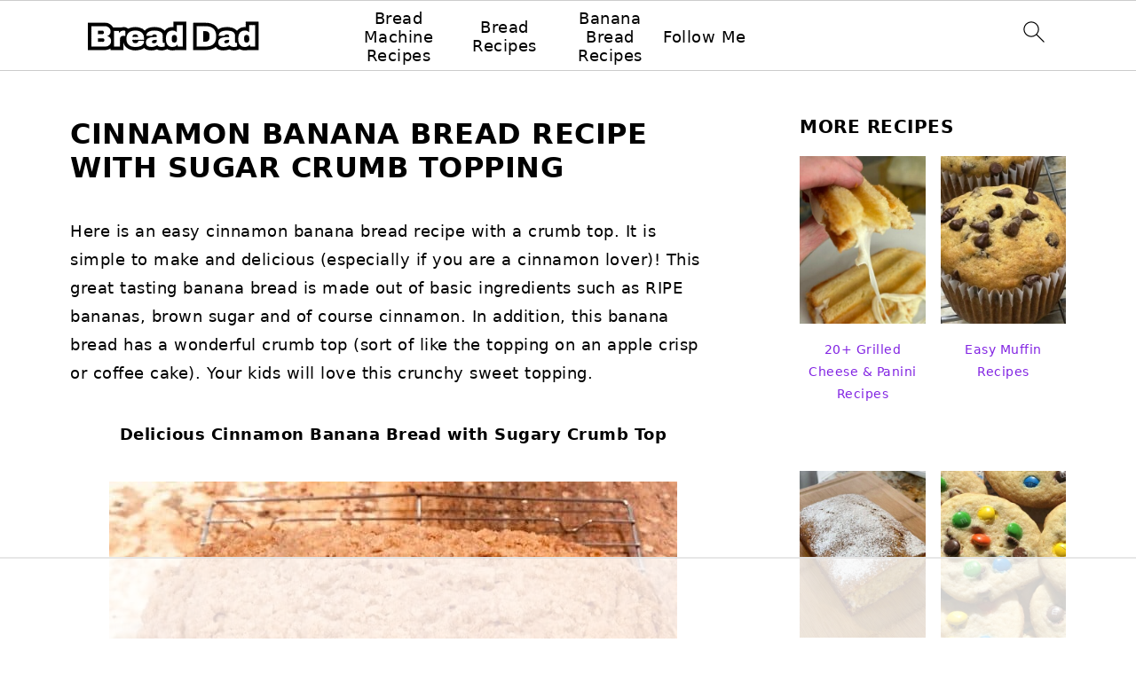

--- FILE ---
content_type: text/html
request_url: https://api.intentiq.com/profiles_engine/ProfilesEngineServlet?at=39&mi=10&dpi=936734067&pt=17&dpn=1&iiqidtype=2&iiqpcid=13a70037-6980-4862-b1d6-8fb194a98283&iiqpciddate=1769350043075&pcid=914ed771-d09c-465c-a7c9-292aa952edfa&idtype=3&gdpr=0&japs=false&jaesc=0&jafc=0&jaensc=0&jsver=0.33&testGroup=A&source=pbjs&ABTestingConfigurationSource=group&abtg=A&vrref=https%3A%2F%2Fbreaddad.com
body_size: 56
content:
{"abPercentage":97,"adt":1,"ct":2,"isOptedOut":false,"data":{"eids":[]},"dbsaved":"false","ls":true,"cttl":86400000,"abTestUuid":"g_1f621cbd-0539-4729-a64a-5df14e99c54f","tc":9,"sid":1083924942}

--- FILE ---
content_type: text/html; charset=utf-8
request_url: https://www.google.com/recaptcha/api2/aframe
body_size: 256
content:
<!DOCTYPE HTML><html><head><meta http-equiv="content-type" content="text/html; charset=UTF-8"></head><body><script nonce="_7sCqrU7_pFvF8Ds0hZt3g">/** Anti-fraud and anti-abuse applications only. See google.com/recaptcha */ try{var clients={'sodar':'https://pagead2.googlesyndication.com/pagead/sodar?'};window.addEventListener("message",function(a){try{if(a.source===window.parent){var b=JSON.parse(a.data);var c=clients[b['id']];if(c){var d=document.createElement('img');d.src=c+b['params']+'&rc='+(localStorage.getItem("rc::a")?sessionStorage.getItem("rc::b"):"");window.document.body.appendChild(d);sessionStorage.setItem("rc::e",parseInt(sessionStorage.getItem("rc::e")||0)+1);localStorage.setItem("rc::h",'1769350060233');}}}catch(b){}});window.parent.postMessage("_grecaptcha_ready", "*");}catch(b){}</script></body></html>

--- FILE ---
content_type: text/css
request_url: https://ads.adthrive.com/sites/5ef4a798b792e7c5980f8147/ads.min.css
body_size: 234
content:
.adthrive-device-desktop .adthrive-recipe, .adthrive-device-tablet .adthrive-recipe {
float:right;
margin-left:10px;
clear:right;
}

.adthrive-ad iframe {
margin-bottom: 0px !important;
}

/* fix sticky sidebar ads for fixed header */
.adthrive-sidebar.adthrive-stuck {
margin-top: 85px;
}
.adthrive-sticky-sidebar > div {
top: 85px!important;
}

--- FILE ---
content_type: text/plain
request_url: https://rtb.openx.net/openrtbb/prebidjs
body_size: -220
content:
{"id":"9c35d415-5f1c-4678-9805-f788ea7227c0","nbr":0}

--- FILE ---
content_type: text/plain
request_url: https://rtb.openx.net/openrtbb/prebidjs
body_size: -220
content:
{"id":"f6e88641-103e-4302-a72d-d4786fee3cc6","nbr":0}

--- FILE ---
content_type: text/plain
request_url: https://rtb.openx.net/openrtbb/prebidjs
body_size: -220
content:
{"id":"97c2434f-6f51-49a9-aa69-2ae7c3e2739d","nbr":0}

--- FILE ---
content_type: text/plain
request_url: https://rtb.openx.net/openrtbb/prebidjs
body_size: -220
content:
{"id":"5bfff6d5-04bc-4bd1-b060-7f9de0f258fc","nbr":0}

--- FILE ---
content_type: text/plain
request_url: https://rtb.openx.net/openrtbb/prebidjs
body_size: -220
content:
{"id":"230068a7-fd62-4ac5-ae01-6a9c43b187e2","nbr":0}

--- FILE ---
content_type: text/plain
request_url: https://rtb.openx.net/openrtbb/prebidjs
body_size: -220
content:
{"id":"d90e823a-dcbd-4fc5-91c9-7c07e96f0be2","nbr":0}

--- FILE ---
content_type: text/plain
request_url: https://rtb.openx.net/openrtbb/prebidjs
body_size: -220
content:
{"id":"ce9d54ae-00b9-47dd-9048-ca75bc143781","nbr":0}

--- FILE ---
content_type: text/plain
request_url: https://rtb.openx.net/openrtbb/prebidjs
body_size: -220
content:
{"id":"1d072859-89e1-4816-981d-c8d8f00bf71a","nbr":0}

--- FILE ---
content_type: text/plain
request_url: https://rtb.openx.net/openrtbb/prebidjs
body_size: -220
content:
{"id":"346fc90a-18b5-48cd-a351-f3bd3d247b18","nbr":0}

--- FILE ---
content_type: text/plain
request_url: https://rtb.openx.net/openrtbb/prebidjs
body_size: -220
content:
{"id":"690bbd99-4087-400d-abcb-d0426ea156b6","nbr":0}

--- FILE ---
content_type: text/plain
request_url: https://rtb.openx.net/openrtbb/prebidjs
body_size: -220
content:
{"id":"f413ab1e-008b-4ec0-a6c7-e7d5a19bb7d4","nbr":0}

--- FILE ---
content_type: text/plain; charset=UTF-8
request_url: https://at.teads.tv/fpc?analytics_tag_id=PUB_17002&tfpvi=&gdpr_consent=&gdpr_status=22&gdpr_reason=220&ccpa_consent=&sv=prebid-v1
body_size: 52
content:
MDQ2OTlkYjItYTI0NC00NmVkLThkNDQtMTNjODM4OWFjYWY2IzEw

--- FILE ---
content_type: text/plain; charset=utf-8
request_url: https://ads.adthrive.com/http-api/cv2
body_size: 4164
content:
{"om":["07qjzu81","0gydtnrx","0iyi1awv","0ka5pd9v","0v9iqcb6","1","1011_302_56233470","1011_302_56233481","1028_8728253","10310289136970_574253771","10ua7afe","110_576777115309199355","11142692","11509227","11896988","12168663","12169133","12171239","124843_10","124844_23","1453468","1610326728","1610338925","16x7UEIxQu8","17_24766964","1891/84814","18daafa6-4755-4ec6-8081-54475d6a01f7","1ftzvfyu","1fwexd7i","1ktgrre1","206_492063","2132:42375991","2132:45327622","2132:45327625","2132:45327631","2132:45563044","2132:45573213","2132:45868998","2249:553781220","2249:553781221","2249:650628523","2249:650662457","2249:693167695","2249:700758149","2249:704215925","2307:0fhptxpv","2307:0gydtnrx","2307:2gev4xcy","2307:2rhihii2","2307:3np7959d","2307:4etfwvf1","2307:4yevyu88","2307:5s8wi8hf","2307:74scwdnj","2307:794di3me","2307:7a0tg1yi","2307:7fmk89yf","2307:7uqs49qv","2307:7xb3th35","2307:8linfb0q","2307:8orkh93v","2307:9krcxphu","2307:9mspm15z","2307:9nex8xyd","2307:a7wye4jw","2307:bpecuyjx","2307:bwp1tpa5","2307:cbg18jr6","2307:cv0h9mrv","2307:e1an7fls","2307:ey8vsnzk","2307:f3tdw9f3","2307:fnmuo9hu","2307:fqeh4hao","2307:fso39hpp","2307:g1cx0n31","2307:g749lgab","2307:gn3plkq1","2307:hbje7ofi","2307:hfqgqvcv","2307:k0csqwfi","2307:k9ove2bo","2307:l2s786m6","2307:l5o549mu","2307:nsqnexud","2307:o0qyxun9","2307:o4v8lu9d","2307:o9vnhw4a","2307:oj70mowv","2307:or0on6yk","2307:pi9dvb89","2307:pkydekxi","2307:plth4l1a","2307:q2chmg9g","2307:r0u09phz","2307:s2ahu2ae","2307:ta6sha5k","2307:tty470r7","2307:u30fsj32","2307:u4atmpu4","2307:z2zvrgyz","2307:zgw37lur","2307:zjn6yvkc","2307:zmciaqa3","2307:zvdz58bk","23422067","247654825","248492122","25_8b5u826e","25_c7i6r1q4","25_oz31jrd0","25_utberk8n","25_yi6qlg3p","25_ztlksnbe","25_zwzjgvpw","262592","262594","2662_200562_8182931","2676:85393202","2676:85702013","2676:85729759","2676:86698022","2676:86739499","2676:86739702","2676:86739704","2676:86739708","29414696","29_705555329","2pu0gomp","2syjv70y","2v4qwpp9","308_125203_18","31809564","32661359","32975686","33118520","33419362","33603859","33605623","33637455","34182009","3490:CR52092923","3490:CR52212685","3490:CR52212688","3490:CR52223725","35753418","3636:5779705","3646_185414_T26335189","3658_138741_T26317759","3658_15032_fevt4ewx","3658_15066_udodk67s","3658_15078_fqeh4hao","3658_15078_l5o549mu","3658_15106_u4atmpu4","3658_151356_ta6sha5k","3658_179227_fhvuatu6","3658_203382_f3tdw9f3","3658_203382_z2zvrgyz","3658_20625_g1cx0n31","3658_210546_ww9yxw2a","3658_22898_T25553689","3658_94590_T26225265","37298cerfai","375227988","377395140","381513943572","3822:24417995","39303318","39350186","3LMBEkP-wis","3llgx2fg","3np7959d","3swzj6q3","3v2n6fcp","40209386","409_216386","409_225978","409_225988","409_225990","409_228064","409_230725","42604842","43a7ptxe","44023623","44629254","44z2zjbq","458901553568","46_12168663","481703827","485027845327","48700636","4cepw60l","4etfwvf1","4yevyu88","513119272","513119313","51372355","514819301","53945116","53v6aquw","54147686","54779847","54779856","54779873","5510:c88kaley","5510:echvksei","5510:ksc9r3vq","5510:quk7w53j","5510:ta6sha5k","5510:u4atmpu4","5510:ujl9wsn7","5510:w04jlltv","55167461","55177940","55221385","55344524","554841","55763524","557_409_220139","557_409_220169","557_409_220343","557_409_220344","557_409_220364","557_409_226312","557_409_228079","557_409_228105","557_409_235268","558_93_5s8wi8hf","558_93_hbje7ofi","558_93_u4atmpu4","55961747","564549740","56566551","56824595","5826599407","5auirdnp","5peetwth","5s2988wi8hf","5s8wi8hf","600618969","60618611","606526478","61085224","61213159","61213355","618576351","618653722","618876699","618980679","61900466","619089559","61916211","61932920","61932925","6226508011","6226526401","6226530649","6226543513","62499746","6250_66552_1114985353","627290883","627309156","627309159","627506494","628086965","628153173","628222860","628223277","628360579","628444259","628444349","628444433","628444439","628456310","628456313","628456382","628622163","628622166","628622172","628622178","628622241","628622244","628622247","628622250","628683371","628687043","628687157","628687460","628687463","628803013","628841673","629007394","629009180","629167998","629168001","629168565","629171196","629171202","62946736","62971376","62976224","630137823","63047261","630928655","63093165","63100589","6365_61796_742174851279","643476627005","659216891404","663293679","680597458938","680_99480_700109379","690_99485_1610326628","697525780","697876997","6ejtrnf9","6m298rds7pc","6mrds7pc","6tj9m7jw","6wclm3on","6z26stpw","6zt4aowl","700109389","702397981","702423494","703236325","704615586","704889081","705115332","705115442","705115523","705119942","706320056","707965896","70_86888364","711838270970","74243_74_18268078","74243_74_18364017","74243_74_18364062","74243_74_18364134","74_18364134","74j1qch5","74wv3qdx","776749507575","794di3me","7969_149355_45695609","7a0tg1yi","7c298meqmw8","7cmeqmw8","7f298mk89yf","7fmk89yf","7qeykcdm","7vnmgcxm","7xb3th35","80070365","80070373","80070376","80070391","8152859","8152878","8152879","8154362","8154363","8172734","8172740","8193078","8193103","82133858","82133859","82286845","85702145","85943196","85943199","86082998","86088000","86088017","86434473","86925934","86925937","87va11f5","8831024240_564549740","8852912982349114675","8b5u826e","8linfb0q","8o298rkh93v","8orkh93v","8w4klwi4","9057/0328842c8f1d017570ede5c97267f40d","9057/0da634e56b4dee1eb149a27fcef83898","9057/211d1f0fa71d1a58cabee51f2180e38f","9309343","96srbype","97_8193073","97_8193078","9krcxphu","9mspm15z","9nex8xyd","9sg0vgdl","a0oxacu8","a3ts2hcp","a44srrt7","a566o9hb","a7wye4jw","a8beztgq","bd5xg6f6","bhcgvwxj","bpecuyjx","c1dt8zmk","c25t9p0u","c7i6r1q4","c7z0h277","cbg18jr6","cr-2azmi2ttu9vd","cr-2azmi2ttuatj","cr-2azmi2ttubwe","cr-2azmi2ttubxe","cr-7mlw3ytguatj","cr-Bitc7n_p9iw__vat__49i_k_6v6_h_jce2vj5h_buspHgokm","cr-aavwye1qubwj","cr-aawz3f2tubwj","cr-aawz3f3qubwj","cr-aawz3f3xubwj","cr-g7ywwk7qvft","cr-j608wonbu9vd","cr-kz4ol95lu9vd","cr-q3xo02ccu9vd","cr-sk1vaer4u9vd","cr-wzt6eo5fubwe","cr-xria0y0zuatj","cr-xxslt4pwuatj","cv0h9mrv","cymho2zs","cyzccp1w","dg2WmFvzosE","dif1fgsg","dsugp5th","e38qsvko","eal0nev6","eb9vjo1r","echvksei","edkk1gna","eq675jr3","f3h9fqou","f3tdw9f3","f8e4ig0n","fcn2zae1","fhvuatu6","fleb9ndb","fnmuo9hu","fq298eh4hao","fqeh4hao","fso39hpp","g1cx0n31","g4kw4fir","g729849lgab","g749lgab","gn3plkq1","h0cw921b","hbje7ofi","heb21q1u","hf298qgqvcv","hffavbt7","hfqgqvcv","hrwidqo8","i90isgt0","ims4654l","j0kdpkgx","jjk3i0s2","jsy1a3jk","k0csqwfi","k2xfz54q","k83t7fjn","k9ove2bo","knoebx5v","kwj8z3gi","l2s786m6","l4p5cwls","l5298o549mu","l5o549mu","lc1wx7d6","lc408s2k","ldnbhfjl","ll77hviy","lxlnailk","m30fx1mp","mmr74uc4","muvxy961","mznp7ktv","n3egwnq7","n8w0plts","n9ths0wd","nsqnexud","o2s05iig","of8dd9pr","ofoon6ir","oj70mowv","ou8gxy4u","p0odjzyt","p8298xeycv0","p8xeycv0","pi6u4hm4","pi9dvb89","pkydekxi","pl298th4l1a","plth4l1a","prcz3msg","pz8lwofu","q1kdv2e7","qp9gc5fs","qqvgscdx","qt09ii59","r31xyfp0","r3co354x","r4slj7p5","r5pphbep","r8ojak5k","rr8j1gh9","rrlikvt1","s2ahu2ae","s4s41bit","t58xxlzd","t73gfjqn","t7d69r6a","ta6sha5k","ti0s3bz3","tlbbqljf","tqejxuf9","tya88pf0","u4atmpu4","uc3gjkej","uqph5v76","utberk8n","vdcb5d4i","ven7pu1c","veuwcd3t","vj7hzkpp","w04jlltv","w5et7cv9","wf9qekf0","ws5qkh9j","wv55y51v","xdaezn6y","xncaqh7c","xzhzyk69","yass8yy7","yi6qlg3p","z2zvrgyz","z58lye3x","zaiy3lqy","zep75yl2","zgw37lur","zmciaqa3","zpm9ltrh","zsvdh1xi","zvdz58bk","zw6jpag6","7979132","7979135"],"pmp":[],"adomains":["123notices.com","1md.org","about.bugmd.com","acelauncher.com","adameve.com","akusoli.com","allyspin.com","askanexpertonline.com","atomapplications.com","bassbet.com","betsson.gr","biz-zone.co","bizreach.jp","braverx.com","bubbleroom.se","bugmd.com","buydrcleanspray.com","byrna.com","capitaloneshopping.com","clarifion.com","combatironapparel.com","controlcase.com","convertwithwave.com","cotosen.com","countingmypennies.com","cratedb.com","croisieurope.be","cs.money","dallasnews.com","definition.org","derila-ergo.com","dhgate.com","dhs.gov","displate.com","easyprint.app","easyrecipefinder.co","fabpop.net","familynow.club","fla-keys.com","folkaly.com","g123.jp","gameswaka.com","getbugmd.com","getconsumerchoice.com","getcubbie.com","gowavebrowser.co","gowdr.com","gransino.com","grosvenorcasinos.com","guard.io","hero-wars.com","holts.com","instantbuzz.net","itsmanual.com","jackpotcitycasino.com","justanswer.com","justanswer.es","la-date.com","lightinthebox.com","liverrenew.com","local.com","lovehoney.com","lulutox.com","lymphsystemsupport.com","manualsdirectory.org","meccabingo.com","medimops.de","mensdrivingforce.com","millioner.com","miniretornaveis.com","mobiplus.me","myiq.com","national-lottery.co.uk","naturalhealthreports.net","nbliver360.com","nikke-global.com","nordicspirit.co.uk","nuubu.com","onlinemanualspdf.co","original-play.com","outliermodel.com","paperela.com","paradisestays.site","parasiterelief.com","peta.org","photoshelter.com","plannedparenthood.org","playvod-za.com","printeasilyapp.com","printwithwave.com","profitor.com","quicklearnx.com","quickrecipehub.com","rakuten-sec.co.jp","rangeusa.com","refinancegold.com","robocat.com","royalcaribbean.com","saba.com.mx","shift.com","simple.life","spinbara.com","systeme.io","taboola.com","tackenberg.de","temu.com","tenfactorialrocks.com","theoceanac.com","topaipick.com","totaladblock.com","usconcealedcarry.com","vagisil.com","vegashero.com","vegogarden.com","veryfast.io","viewmanuals.com","viewrecipe.net","votervoice.net","vuse.com","wavebrowser.co","wavebrowserpro.com","weareplannedparenthood.org","xiaflex.com","yourchamilia.com"]}

--- FILE ---
content_type: text/plain
request_url: https://rtb.openx.net/openrtbb/prebidjs
body_size: -220
content:
{"id":"24da0431-d1ec-4674-b238-84d45b9438ad","nbr":0}

--- FILE ---
content_type: text/plain
request_url: https://rtb.openx.net/openrtbb/prebidjs
body_size: -220
content:
{"id":"68da9847-472c-4b70-8bcf-67231b3fd603","nbr":0}

--- FILE ---
content_type: text/plain
request_url: https://rtb.openx.net/openrtbb/prebidjs
body_size: -83
content:
{"id":"2c58f91d-1e7a-4517-b13d-82473bda5d53","nbr":0}